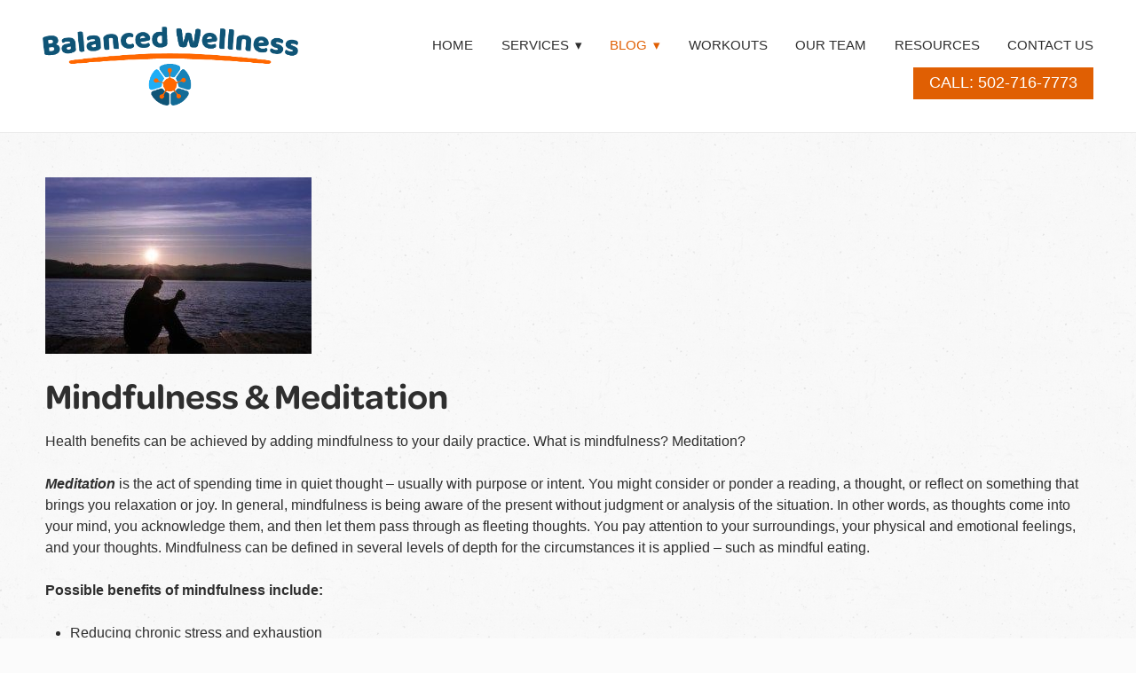

--- FILE ---
content_type: text/css; charset=utf-8
request_url: https://www.balancedwellnessky.com/css/page?styleIds=ZDQ5NzczZDU2MWZkNDQwNTkzNDBmNTliODAxNGJkNTAsYzM3ZWU2YzlhMmI2NDNmM2E1Y2Q5YzljOThhMTdmZjMsY2QzOTBmOWJmYTdjNDVhOWFlZTM1NzBhMGQxYjBhZjEsZjcyZTRiM2ZiODEyNDlkNzk4ZjAyNGQxMWMzNDU2MTgsYTE4MjI2YzFhN2ViNGIzZGIyNDJkMDEwYzZjZDQ2MTA=
body_size: 316
content:
.blockWrap_cd390f9bfa7c45a9aee3570a0d1b0af1 .contentTitle{text-align:left;letter-spacing:normal;padding-left:0;margin-right:0}div.blockWrap_f72e4b3fb81249d798f024d11c345618{padding-top:10px;padding-bottom:10px;}.hasSecondaryContent .primaryAndSecondaryContainer div.blockWrap_f72e4b3fb81249d798f024d11c345618,.fullBleed .noSecondaryContent .primaryAndSecondaryContent div.blockWrap_f72e4b3fb81249d798f024d11c345618 .blockContent.blockContentBleed{padding-left:10px;padding-right:10px}.blockWrap_cd390f9bfa7c45a9aee3570a0d1b0af1 .blockImg{text-align:left;}.blockWrap_cd390f9bfa7c45a9aee3570a0d1b0af1 .flexslider .slides .contentImg{float:left;margin:0 auto 0 0;}.blockWrap_cd390f9bfa7c45a9aee3570a0d1b0af1 .flexslider .slides .contentImg.imgShape{width:100%}.blockWrap_f72e4b3fb81249d798f024d11c345618 .blockImg{text-align:left;}.blockWrap_f72e4b3fb81249d798f024d11c345618 .flexslider .slides .contentImg{float:left;margin:0 auto 0 0;}.blockWrap_f72e4b3fb81249d798f024d11c345618 .flexslider .slides .contentImg.imgShape{width:100%}

--- FILE ---
content_type: text/css; charset=utf-8
request_url: https://www.balancedwellnessky.com/css/custom
body_size: 466
content:
/* Nav Dropdowns */

.navContent ul li ul a {
    white-space: normal !important;
    overflow: visible !important;
}

@media only screen and (min-width: 768px) {
    .navContent ul li ul {
        min-width: 250px !important;
        right: auto !important; 
    }
}
/* Equalize Simple List Blocks*/

/* Change item class here */
.items_ae363a1a978e4c70ae19c09062b091b6 { 
	display: flex;
	flex-direction: row;
	flex-wrap: wrap;
	min-height: 100%;
}

/* Change item class here */
.items_ae363a1a978e4c70ae19c09062b091b6 > .item {
	display: flex;
	flex-direction: column;
}

/* Equalize Simple List Blocks BLOG*/

/* Change item class here */
.items_acf0e0551edb41e78801cbfac58e643f { 
	display: flex;
	flex-direction: row;
	flex-wrap: wrap;
	min-height: 100%;
}

/* Change item class here */
.items_acf0e0551edb41e78801cbfac58e643f > .item {
	display: flex;
	flex-direction: column;
}

.videoWrapper {
  position: relative;
  padding-bottom: calc(var(--aspect-ratio, .5625) * 100%);
  height: 0;
}
.videoWrapper iframe {
  position: absolute;
  top: 0;
  left: 0;
  width: 100%;
  height: 100%;
}